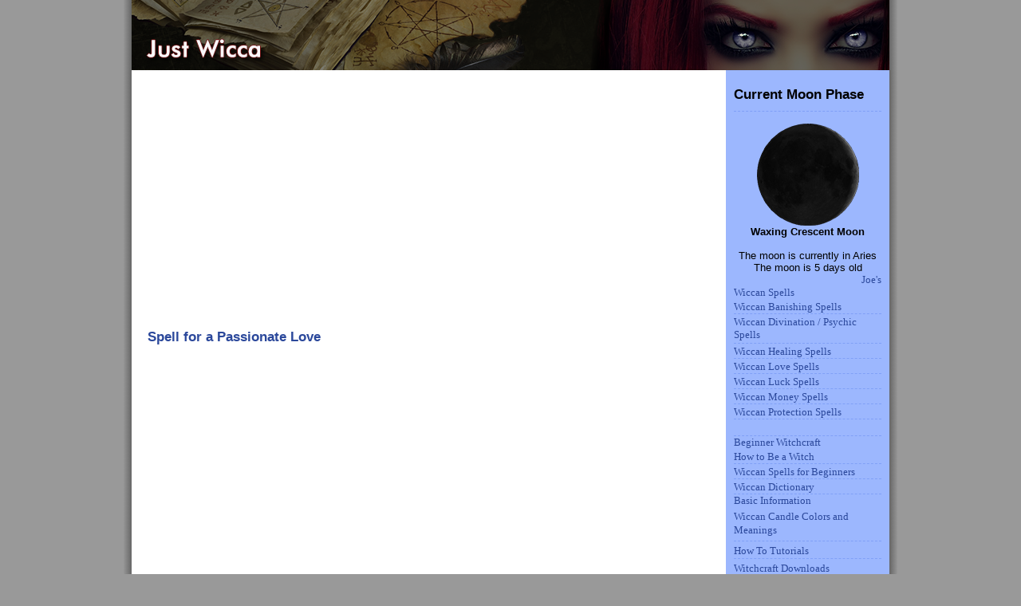

--- FILE ---
content_type: text/html; charset=UTF-8
request_url: https://justwicca.com/spell-a-passionate-love/
body_size: 6792
content:
<!DOCTYPE html PUBLIC "-//W3C//DTD XHTML 1.0 Transitional//EN" "http://www.w3.org/TR/xhtml1/DTD/xhtml1-transitional.dtd">
<html xmlns="http://www.w3.org/1999/xhtml">


<head profile="http://gmpg.org/xfn/11">
<meta http-equiv="Content-Type" content="text/html; charset=UTF-8" />

<title>  Spell for a Passionate Love</title>

<meta name="viewport" content="width=device-width, initial-scale=1">
<link rel="stylesheet" href="https://justwicca.com/wp-content/themes/intellitheme%20-%20Responsive/Intelliresponitheme/style.css" type="text/css" />



<link rel="alternate" type="application/rss+xml" title="RSS 2.0" href="https://justwicca.com/feed/" />
<link rel="alternate" type="text/xml" title="RSS .92" href="https://justwicca.com/feed/rss/" />
<link rel="alternate" type="application/atom+xml" title="Atom 0.3" href="https://justwicca.com/feed/atom/" />
<link rel="pingback" href="https://justwicca.com/xmlrpc.php" />


<link rel='dns-prefetch' href='//s.w.org' />
<link rel="alternate" type="application/rss+xml" title="Just Wicca &raquo; Spell for a Passionate Love Comments Feed" href="https://justwicca.com/spell-a-passionate-love/feed/" />
		<script type="text/javascript">
			window._wpemojiSettings = {"baseUrl":"https:\/\/s.w.org\/images\/core\/emoji\/12.0.0-1\/72x72\/","ext":".png","svgUrl":"https:\/\/s.w.org\/images\/core\/emoji\/12.0.0-1\/svg\/","svgExt":".svg","source":{"concatemoji":"https:\/\/justwicca.com\/wp-includes\/js\/wp-emoji-release.min.js?ver=5.3.20"}};
			!function(e,a,t){var n,r,o,i=a.createElement("canvas"),p=i.getContext&&i.getContext("2d");function s(e,t){var a=String.fromCharCode;p.clearRect(0,0,i.width,i.height),p.fillText(a.apply(this,e),0,0);e=i.toDataURL();return p.clearRect(0,0,i.width,i.height),p.fillText(a.apply(this,t),0,0),e===i.toDataURL()}function c(e){var t=a.createElement("script");t.src=e,t.defer=t.type="text/javascript",a.getElementsByTagName("head")[0].appendChild(t)}for(o=Array("flag","emoji"),t.supports={everything:!0,everythingExceptFlag:!0},r=0;r<o.length;r++)t.supports[o[r]]=function(e){if(!p||!p.fillText)return!1;switch(p.textBaseline="top",p.font="600 32px Arial",e){case"flag":return s([127987,65039,8205,9895,65039],[127987,65039,8203,9895,65039])?!1:!s([55356,56826,55356,56819],[55356,56826,8203,55356,56819])&&!s([55356,57332,56128,56423,56128,56418,56128,56421,56128,56430,56128,56423,56128,56447],[55356,57332,8203,56128,56423,8203,56128,56418,8203,56128,56421,8203,56128,56430,8203,56128,56423,8203,56128,56447]);case"emoji":return!s([55357,56424,55356,57342,8205,55358,56605,8205,55357,56424,55356,57340],[55357,56424,55356,57342,8203,55358,56605,8203,55357,56424,55356,57340])}return!1}(o[r]),t.supports.everything=t.supports.everything&&t.supports[o[r]],"flag"!==o[r]&&(t.supports.everythingExceptFlag=t.supports.everythingExceptFlag&&t.supports[o[r]]);t.supports.everythingExceptFlag=t.supports.everythingExceptFlag&&!t.supports.flag,t.DOMReady=!1,t.readyCallback=function(){t.DOMReady=!0},t.supports.everything||(n=function(){t.readyCallback()},a.addEventListener?(a.addEventListener("DOMContentLoaded",n,!1),e.addEventListener("load",n,!1)):(e.attachEvent("onload",n),a.attachEvent("onreadystatechange",function(){"complete"===a.readyState&&t.readyCallback()})),(n=t.source||{}).concatemoji?c(n.concatemoji):n.wpemoji&&n.twemoji&&(c(n.twemoji),c(n.wpemoji)))}(window,document,window._wpemojiSettings);
		</script>
		<style type="text/css">
img.wp-smiley,
img.emoji {
	display: inline !important;
	border: none !important;
	box-shadow: none !important;
	height: 1em !important;
	width: 1em !important;
	margin: 0 .07em !important;
	vertical-align: -0.1em !important;
	background: none !important;
	padding: 0 !important;
}
</style>
	<link rel='stylesheet' id='wp-block-library-css'  href='https://justwicca.com/wp-includes/css/dist/block-library/style.min.css?ver=5.3.20' type='text/css' media='all' />
<link rel='stylesheet' id='toc-screen-css'  href='https://justwicca.com/wp-content/plugins/table-of-contents-plus/screen.min.css?ver=1509' type='text/css' media='all' />
<script type='text/javascript' src='https://justwicca.com/wp-includes/js/jquery/jquery.js?ver=1.12.4-wp'></script>
<script type='text/javascript' src='https://justwicca.com/wp-includes/js/jquery/jquery-migrate.min.js?ver=1.4.1'></script>
<script type='text/javascript' src='https://justwicca.com/wp-content/themes/intellitheme%20-%20Responsive/Intelliresponitheme/js/tracking.js?ver=5.3.20'></script>
<link rel='https://api.w.org/' href='https://justwicca.com/wp-json/' />
<link rel="EditURI" type="application/rsd+xml" title="RSD" href="https://justwicca.com/xmlrpc.php?rsd" />
<link rel="wlwmanifest" type="application/wlwmanifest+xml" href="https://justwicca.com/wp-includes/wlwmanifest.xml" /> 
<link rel='prev' title='Difference between Harry Potter and Wicca' href='https://justwicca.com/difference-harry-potter-wicca/' />
<link rel='next' title='Spell to Reunite Lovers' href='https://justwicca.com/spell-reunite-lovers/' />
<meta name="generator" content="WordPress 5.3.20" />
<link rel="canonical" href="https://justwicca.com/spell-a-passionate-love/" />
<link rel='shortlink' href='https://justwicca.com/?p=5279' />
<link rel="alternate" type="application/json+oembed" href="https://justwicca.com/wp-json/oembed/1.0/embed?url=https%3A%2F%2Fjustwicca.com%2Fspell-a-passionate-love%2F" />
<link rel="alternate" type="text/xml+oembed" href="https://justwicca.com/wp-json/oembed/1.0/embed?url=https%3A%2F%2Fjustwicca.com%2Fspell-a-passionate-love%2F&#038;format=xml" />
<style type="text/css">div#toc_container {width: 300px;}</style>			<link rel="stylesheet" href="https://justwicca.com/wp-content/themes/intellitheme%20-%20Responsive/Intelliresponitheme/presets/tower-right/style-tower-right.css" type="text/css" />
		<link rel="icon" href="https://justwicca.com/wp-content/uploads/2015/01/Pentacle_background_white-54c58517v1_site_icon-32x32.png" sizes="32x32" />
<link rel="icon" href="https://justwicca.com/wp-content/uploads/2015/01/Pentacle_background_white-54c58517v1_site_icon-256x256.png" sizes="192x192" />
<link rel="apple-touch-icon-precomposed" href="https://justwicca.com/wp-content/uploads/2015/01/Pentacle_background_white-54c58517v1_site_icon-256x256.png" />
<meta name="msapplication-TileImage" content="https://justwicca.com/wp-content/uploads/2015/01/Pentacle_background_white-54c58517v1_site_icon.png" />
<style type="text/css">#header { background-image: url(https://justwicca.com/wp-content/uploads/2015/10/Wiccabannerwebsite_red-2.png); background-repeat: no-repeat; }
h1, h1 a:link, h1 a:visited, h1 a:hover { font-family:  "Lucida Grande", "Lucida Sans Unicode", "Lucida Sans"  !important; }
h1, h1 a:link, h1 a:visited, h1 a:hover { font-size: 36px !important; }
#content h2 { font-family: Helvetica, Arial, Sans-Serif !important; }
#content h2 { font-size: 17px !important; }
h3, h3 a:link, h3 a:visited, h3 a:hover { font-family: Arial !important; }
h3, h3 a:link, h3 a:visited, h3 a:hover { font-size: 17px !important; }
.post p, .page p, #sidebar p, .sidebar_left p, .sidebar_right p { font-family: Verdana !important; }
.post p, #sidebar p, p a:link, p a:visited, p a:hover { font-size: 13px !important; }
.post a:link, .post a:visited, .post a:hover, #sidebar a:link, #sidebar a:visited, #sidebar a:hover { font-family: Verdana !important; }
#sidebar a:link,
					#sidebar a:visited,
					#sidebar a:hover,
					.sidebar_right a:link,
					.sidebar_right a:visited,
					.sidebar_right a:hover,
					.sidebar_left a:link,
					.sidebar_left a:visited,
					.sidebar_left a:hover { font-size: 13px !important; }
body { background-color: #999999 !important; }
#header { background-color: #d48ad8 !important; }
.sidebar_left { background-color: #FFFFFF !important; }
.sidebar_right { background-color: #9cb7fe !important; }
#sidebar a, #sidebar a:link, #content a:link, #content a:visited, #content a:hover { color: #2B489B !important; }
#footer { background-color: #d48ad8; }
</style><!-- outputs custom analytics code if saved -->

			<script type="text/javascript">

				var _gaq = _gaq || [];
				_gaq.push(['_setAccount', 'UA-66648870-1']);
				_gaq.push(['_trackPageview']);

				(function() {
					var ga = document.createElement('script'); ga.type = 'text/javascript'; ga.async = true;
					ga.src = ('https:' == document.location.protocol ? 'https://ssl' : 'http://www') + '.google-analytics.com/ga.js';
					var s = document.getElementsByTagName('script')[0]; s.parentNode.insertBefore(ga, s);
				})();

			</script>


		

<!-- Adjust G Image Lightbox -->
<script language="Javascript1.1" type="text/Javascript">
					<!-- Hide from old browsers. if(parent.frames.length > 0) top.location.replace(document.location);
					// Escape from any referring site's frame, but preserve one-click "Back". --></script>
					</script><style>
    #stickyunit{
        position:fixed;
        width:160px;
        top:120px;
    }
</style>


</head>
<body>

<div id="page">

	<div id="header">
						
			<div id="header-content">
			
				<!-- 728 linkunit -->
							
			
				<div id="blog-title-wrapper">
				 <div id="no_blog_description">
					<h1><a href="https://justwicca.com">Just Wicca</a></h1>
					<div class="description">be careful what you wish for&#8230;</div>
				</div>
							
					
				</div><!-- end #blog-title-wrapper -->
			
			</div><!-- end #header-content -->
	</div><!-- end #header -->
<div id="wrapper">
	
		
	<!-- ad block function -->
		
	<!-- ad block function -->
		
    <div id="content">
		<!-- ad block -->
		<div class="ad" id="top-link-unit"><script async 
src="//pagead2.googlesyndication.com/pagead/js/adsby
google.js"></script>
<!-- JW Link Ad Responsive -->
<ins class="adsbygoogle"
     style="display:block"
     data-ad-client="ca-pub-9643028688134785"
     data-ad-slot="4997591155"
     data-ad-format="link"></ins>
<script>
(adsbygoogle = window.adsbygoogle || []).push({});
</script></div>
													
				<div class="post" id="post-5279">
				
										
					<h2>Spell for a Passionate Love</h2>
					
										
					<!-- ad block -->
					<div class="ad" id="under-post-adblock"><script async 
src="//pagead2.googlesyndication.com/pagead/js/adsby
google.js"></script>
<!-- Justwicca Responsive -->
<ins class="adsbygoogle"
     style="display:block"
     data-ad-client="ca-pub-9643028688134785"
     data-ad-slot="9940269953"
     data-ad-format="auto"></ins>
<script>
(adsbygoogle = window.adsbygoogle || []).push({});
</script></div>					
					<div class="entry">
						<p style="text-align: justify;">Have any questions about this post? Read the forum discussion <a href="https://justwicca.com/forum/topic24.html">here.</a> (After five posts you’ll receive an awesome gift!)</p>
<p style="text-align: justify;">On a Friday night when the moon is waxing (and better, when the moon is in Taurus), cast a circle: Place small rocks or stones around the circle area and light the four directions – East, West, North and South – with white pillar candles.</p>
<p style="text-align: justify;">Light a white candle and walk slowly round the circle to cleanse its energy.</p>
<p style="text-align: justify;">Then walk widdershins (counter-clockwise) and whisk negative energies out of the circle with your besom or a branch (one that has fallen naturally and still has live shoots on it). Walk deosil (clockwise), waving burning sage to reinforce the Fire and Air energies.</p>
<p style="text-align: justify;">Add a few pinches of salt to the water then walk deosil around the circle, sprinkling the water on it to reinforce Earth and Water energies.</p>
<p style="text-align: justify;">Walk to the East of the circle and say: Welcome, Wind and Breeze.<br />
Walk to the North of the circle and say: Welcome, Earth our Mother.<br />
Walk to the South of the circle and say aloud: Welcome, Flame and Fire.<br />
Walk to the West of the circle and say aloud: Welcome, flowing Waters.<br />
Welcome, Elements, to my Circle of Light!</p>
<p style="text-align: justify;">Call on the Greek goddesses of passion and love: Venus, Ishtar and Astarte.</p>
<p style="text-align: justify;">Sit or stand in the center of the circle, holding in your hand a pink quartz (preferably in the shape of a crescent moon), a garnet stone, or lapis lazuli stone (Aphrodite’s gemstone).</p>
<p style="text-align: justify;">Call to the Goddesses to aid you in your quest for true passion by saying:<a href="https://justwicca.com/spell-a-passionate-love/spell-for-a-passionate-love/" rel="attachment wp-att-5293"><img class="alignright  wp-image-5293" title="Spell for a Passionate Love" src="https://justwicca.com/wp-content/uploads/2012/01/Spell-for-a-Passionate-Love.jpg" alt="Spell for a Passionate Love" width="265" height="227" /></a></p>
<blockquote>
<p style="text-align: justify;">Venus, Ishtar and Astarte – I call Thee forth now<br />
Bless my request and let the energies flow</p>
<p style="text-align: justify;">Yes to my asking, yes to my desire!<br />
Call forth for me real passion, real love from your fire.</p>
<p style="text-align: justify;">So Mote it Be.</p>
</blockquote>
<p style="text-align: justify;">Sit in the center of the circle and concentrate on the feelings you wish to have once your request is granted. Know that your lover will come forth in the perfect time and way, and be at peace that this new passion is yours.</p>
<p style="text-align: justify;">To make this spell more potent, anoint some mandrake root or Adam and Eve root anointed in musk or <a href="https://www.etsy.com/shop/JustWicca">rose oil</a>. Carry it on you in your purse, pocket or in a mojo bag – it will work as an amulet to increase the strength of this or any passion spell.</p>
<p style="text-align: justify;">
<p>&nbsp;<a href="http://www.officialauthenticsteelershop.com/WOMENS-RAMON-FOSTER-JERSEY.html">Ramon Foster Womens Jersey</a></p>
					</div>
					
					<!-- adds ad block below content on first post -->
										
				</div>
				
		
			
			<div class="navigation">
				<div class="alignleft"></div>
				<div class="alignright"></div>
				<div style="clear:both;"></div>
			</div>
			
		
	</div>

	<div id="sidebar"><div class="sidebar_left"><div class="ad" id="sky-sidebar-ad"><div id="stickyunit">
<script async 
src="//pagead2.googlesyndication.com/pagead/js/adsby
google.js"></script>
<!-- Justwicca Responsive -->
<ins class="adsbygoogle"
     style="display:block"
     data-ad-client="ca-pub-9643028688134785"
     data-ad-slot="9940269953"
     data-ad-format="auto"></ins>
<script>
(adsbygoogle = window.adsbygoogle || []).push({});
</script>
</div></div></div><!-- end .sidebar_left --><div class="sidebar_right"><form method='get' id='searchform' action=/index.php "><p><input type='text' value='Search...' name='s' id='s' onfocus='if (this.value == 'Search...') {this.value = '';}' onblur='if (this.value == '') {this.value = 'Search...';}' /></p></form><div id="moon_phases-10" class="widget widget_moon_phases"><h3 class="widget-title">Current Moon Phase</h3><br /><center><img src="https://justwicca.com/wp-content/plugins/moon-phases/images/waxing_crescent_moon.png" alt="Waxing Crescent Moon" title="Waxing Crescent Moon" width="128" height="128" /></center><center><b>Waxing Crescent Moon</b></center><br /><center>The moon is currently in Aries</center><center>The moon is 5 days old</center><div style="text-align: right;"><font face="arial" size="-3"><a href="http://www.joeswebtools.com/wordpress-plugins/moon-phases/">Joe's</a></font></div></div><div id="nav_menu-2" class="widget widget_nav_menu"><div class="menu-main-container"><ul id="menu-main" class="menu"><li id="menu-item-10234" class="menu-item menu-item-type-taxonomy menu-item-object-category current-post-ancestor menu-item-has-children menu-item-10234"><a href="https://justwicca.com/category/wiccan-spells/">Wiccan Spells</a>
<ul class="sub-menu">
	<li id="menu-item-10332" class="menu-item menu-item-type-taxonomy menu-item-object-category menu-item-10332"><a href="https://justwicca.com/category/wiccan-spells/wiccan-banishing-spells/">Wiccan Banishing Spells</a></li>
	<li id="menu-item-10330" class="menu-item menu-item-type-taxonomy menu-item-object-category menu-item-10330"><a href="https://justwicca.com/category/wiccan-spells/wiccan-divination-psychic-spells/">Wiccan Divination / Psychic Spells</a></li>
	<li id="menu-item-10329" class="menu-item menu-item-type-taxonomy menu-item-object-category menu-item-10329"><a href="https://justwicca.com/category/wiccan-spells/wiccan-healing-spells/">Wiccan Healing Spells</a></li>
	<li id="menu-item-10328" class="menu-item menu-item-type-taxonomy menu-item-object-category current-post-ancestor current-menu-parent current-post-parent menu-item-10328"><a href="https://justwicca.com/category/wiccan-spells/wiccan-love-spells/">Wiccan Love Spells</a></li>
	<li id="menu-item-10331" class="menu-item menu-item-type-taxonomy menu-item-object-category menu-item-10331"><a href="https://justwicca.com/category/wiccan-spells/wiccan-luck-spell-2/">Wiccan Luck Spells</a></li>
	<li id="menu-item-10333" class="menu-item menu-item-type-taxonomy menu-item-object-category menu-item-10333"><a href="https://justwicca.com/category/wiccan-spells/wiccan-money-spells/">Wiccan Money Spells</a></li>
	<li id="menu-item-10334" class="menu-item menu-item-type-taxonomy menu-item-object-category menu-item-10334"><a href="https://justwicca.com/category/wiccan-spells/wiccan-protection-spells/">Wiccan Protection Spells</a></li>
</ul>
</li>
<li id="menu-item-10233" class="menu-item menu-item-type-taxonomy menu-item-object-category menu-item-has-children menu-item-10233"><a href="https://justwicca.com/category/beginner-witchcraft/">Beginner Witchcraft</a>
<ul class="sub-menu">
	<li id="menu-item-10335" class="menu-item menu-item-type-post_type menu-item-object-page menu-item-10335"><a href="https://justwicca.com/how-to-be-a-witch/">How to Be a Witch</a></li>
	<li id="menu-item-10081" class="menu-item menu-item-type-custom menu-item-object-custom menu-item-10081"><a href="https://justwicca.com/wiccan-spells-for-beginners-1/">Wiccan Spells for Beginners</a></li>
	<li id="menu-item-10336" class="menu-item menu-item-type-custom menu-item-object-custom menu-item-10336"><a href="http://www.witchs-brew.org/dictionary/index.html">Wiccan Dictionary</a></li>
	<li id="menu-item-10338" class="menu-item menu-item-type-taxonomy menu-item-object-category menu-item-has-children menu-item-10338"><a href="https://justwicca.com/category/beginner-witchcraft/basic-information/">Basic Information</a>
	<ul class="sub-menu">
		<li id="menu-item-10337" class="menu-item menu-item-type-post_type menu-item-object-page menu-item-10337"><a href="https://justwicca.com/free-online-book-shadows/wiccan-candle-colors-and-meanings/">Wiccan Candle Colors and Meanings</a></li>
		<li id="menu-item-10339" class="menu-item menu-item-type-taxonomy menu-item-object-category menu-item-10339"><a href="https://justwicca.com/category/beginner-witchcraft/how-to-tutorials/">How To Tutorials</a></li>
		<li id="menu-item-10345" class="menu-item menu-item-type-post_type menu-item-object-page menu-item-10345"><a href="https://justwicca.com/how-to-be-a-witch/witchcraft-downloads/">Witchcraft Downloads</a></li>
		<li id="menu-item-10346" class="menu-item menu-item-type-post_type menu-item-object-page menu-item-10346"><a href="https://justwicca.com/how-to-be-a-witch/meditation-uniting-conscious-sub-conscious/">Meditation</a></li>
		<li id="menu-item-10347" class="menu-item menu-item-type-post_type menu-item-object-page menu-item-has-children menu-item-10347"><a href="https://justwicca.com/psychic-abilities/">Psychic Abilities</a>
		<ul class="sub-menu">
			<li id="menu-item-10348" class="menu-item menu-item-type-post_type menu-item-object-page menu-item-10348"><a href="https://justwicca.com/psychic-abilities/fake-psychic-avoiding-psychic-scams/">Fake Psychic &#8211; Avoiding Psychic Scams</a></li>
			<li id="menu-item-10349" class="menu-item menu-item-type-post_type menu-item-object-page menu-item-10349"><a href="https://justwicca.com/psychic-abilities/develop-psychic-abilities/">Develop Psychic Abilities</a></li>
		</ul>
</li>
	</ul>
</li>
	<li id="menu-item-10340" class="menu-item menu-item-type-taxonomy menu-item-object-category menu-item-10340"><a href="https://justwicca.com/category/beginner-witchcraft/the-wiccan-moon/">The Wiccan Moon</a></li>
	<li id="menu-item-10341" class="menu-item menu-item-type-post_type menu-item-object-page menu-item-has-children menu-item-10341"><a href="https://justwicca.com/the-wheel-of-the-year/">The Wheel of the Year</a>
	<ul class="sub-menu">
		<li id="menu-item-10342" class="menu-item menu-item-type-post_type menu-item-object-page menu-item-10342"><a href="https://justwicca.com/the-wheel-of-the-year/celtic-pagan-horoscopes/">Celtic Pagan Horoscopes</a></li>
		<li id="menu-item-10343" class="menu-item menu-item-type-taxonomy menu-item-object-category menu-item-10343"><a href="https://justwicca.com/category/beginner-witchcraft/wiccan-esbats-sabbats/">Wiccan Esbats / Sabbats</a></li>
	</ul>
</li>
</ul>
</li>
<li id="menu-item-9702" class="menu-item menu-item-type-post_type menu-item-object-page menu-item-9702"><a href="https://justwicca.com/free-online-book-shadows/">Online Book of Shadows</a></li>
<li id="menu-item-9737" class="menu-item menu-item-type-custom menu-item-object-custom menu-item-9737"><a href="http://www.justwicca.com/forum">Witchcraft Forum</a></li>
<li id="menu-item-9703" class="menu-item menu-item-type-post_type menu-item-object-page menu-item-9703"><a href="https://justwicca.com/love-spells/">Love Spells</a></li>
<li id="menu-item-10358" class="menu-item menu-item-type-post_type menu-item-object-page menu-item-10358"><a href="https://justwicca.com/contact/about-us/">About Just Wicca</a></li>
</ul></div></div></div><!-- end .sidebar_right --><div style="clear:both;"></div></div>	
	</div>
  <script type="text/javascript">
  jQuery(document).ready(function(){
    currentTheme = 'tower_right';
  })
  </script>
  <div id="footer">
	<div id="footer-text">Copyright &copy; <a href="https://justwicca.com">
	Just Wicca&nbsp;-&nbsp;<a href="https://justwicca.com/contact/privacy-policy/" title="Privacy Policy" rel="noindex">Privacy Policy</a> - <a href="https://justwicca.com/contact/terms-of-use/" title="Terms of Use" rel="noindex">Terms of Use</a> - <a href="https://justwicca.com/contact/" title="Contact" rel="noindex">Contact</a> - <a href="https://justwicca.com/contact/about-us/" title="About" rel="no index">About</a> - <a href="https://justwicca.com/write/" title="Write for Us" rel="no index">Write for Us</a> - <a href="http://www.weedeaterfeatherlite.com/Sitemap.xml" title="Sitemap" rel="nofollow">Sitemap</a></div><!-- end #footer-text -->
		
</div>
</div>

				<script type="text/javascript">

			jQuery(document).ready(function(){

					jQuery("ul.menu li").hover(function() {

						jQuery(this).find('ul.sub-menu').stop(true, true).delay(50).animate({ "height": "show", "opacity": "show" }, 200 );

					}, function(){

						jQuery(this).find('ul.sub-menu').stop(true, true).delay(50).animate({ "height": "hide", "opacity": "hide" }, 200 );

						});

			});

		</script>


	<script type='text/javascript'>
/* <![CDATA[ */
var tocplus = {"visibility_show":"show","visibility_hide":"hide","width":"300px"};
/* ]]> */
</script>
<script type='text/javascript' src='https://justwicca.com/wp-content/plugins/table-of-contents-plus/front.min.js?ver=1509'></script>
<script type='text/javascript' src='https://justwicca.com/wp-includes/js/wp-embed.min.js?ver=5.3.20'></script>

<script defer src="https://static.cloudflareinsights.com/beacon.min.js/vcd15cbe7772f49c399c6a5babf22c1241717689176015" integrity="sha512-ZpsOmlRQV6y907TI0dKBHq9Md29nnaEIPlkf84rnaERnq6zvWvPUqr2ft8M1aS28oN72PdrCzSjY4U6VaAw1EQ==" data-cf-beacon='{"version":"2024.11.0","token":"1d96d29eda434503b2dd929d83ef7fc9","r":1,"server_timing":{"name":{"cfCacheStatus":true,"cfEdge":true,"cfExtPri":true,"cfL4":true,"cfOrigin":true,"cfSpeedBrain":true},"location_startswith":null}}' crossorigin="anonymous"></script>
</body>
</html>




--- FILE ---
content_type: text/html; charset=utf-8
request_url: https://www.google.com/recaptcha/api2/aframe
body_size: 248
content:
<!DOCTYPE HTML><html><head><meta http-equiv="content-type" content="text/html; charset=UTF-8"></head><body><script nonce="8LFEHhGz5GxCefgoncS4pg">/** Anti-fraud and anti-abuse applications only. See google.com/recaptcha */ try{var clients={'sodar':'https://pagead2.googlesyndication.com/pagead/sodar?'};window.addEventListener("message",function(a){try{if(a.source===window.parent){var b=JSON.parse(a.data);var c=clients[b['id']];if(c){var d=document.createElement('img');d.src=c+b['params']+'&rc='+(localStorage.getItem("rc::a")?sessionStorage.getItem("rc::b"):"");window.document.body.appendChild(d);sessionStorage.setItem("rc::e",parseInt(sessionStorage.getItem("rc::e")||0)+1);localStorage.setItem("rc::h",'1769155349716');}}}catch(b){}});window.parent.postMessage("_grecaptcha_ready", "*");}catch(b){}</script></body></html>

--- FILE ---
content_type: text/css
request_url: https://justwicca.com/wp-content/themes/intellitheme%20-%20Responsive/Intelliresponitheme/style.css
body_size: 453
content:
/*
Theme Name: americanlandscapingideas
Theme URI: http://americanlandscapingideas.com
Description: This theme is only for americanlandscapingideas website.
Version: 1.0
Author: americanlandscapingideas
Author URI: http://americanlandscapingideas.com



/*-----------Block Level Elements--------------*/

/*
body {
	width: 760px;
	margin: auto auto;
	background-color: #fff;
}

#no_blog_description {
	display: none;
}
*/
body{
	font-size: 16px;
}

img.alignleft,
img.alignright,
img.aligncenter {
	margin-bottom: 1.625em;
}


.alignleft {
    display: inline;
    float: left;
    margin-right: 1.625em;
}

.alignright {
	display: inline;
    float: right;
    margin-left: 1.625em;
}

.aligncenter {
	display: block;
	margin: auto auto;
}

form#searchform {
	display: none;
	
}



/* Responsive CSS Code Start Here */

	/* Smaller than standard 960 (devices and browsers) */
	@media only screen and (max-width: 959px) {}

	/* Tablet Portrait size to standard 960 (devices and browsers) */
	@media only screen and (min-width: 768px) and (max-width: 959px) {
    	  #page {
            width: 730px !important;
        }
        #rss-icon {
            left: 240px !important;
        }
        #content {
            padding: 30px 0 99999px !important;
            width: 100% !important;
        }
        #content .post{
            padding: 15px !important;
        }
        #sidebar{
            width: 100% !important;
        }

        #sidebar .sidebar_left {
            padding: 21px 10px 99999px !important;
            width: 98% !important;
        }
        #sidebar .sidebar_right {
            padding: 21px 10px 99999px !important;
            width: 98% !important;
        }
        #wrapper iframe{
            width: 100% !important;
        }
        #wrapper img{
            width: 100% !important;
            height: 100% !important;
        }
        #mulch_calculator{
            width: 100% !important;
        }
        #length_width {
            width: 100% !important;
        }
        #mulch_calculator {
            width: 100% !important;
        }
		#header {
            background-size: 100% auto !important;
            height: 68px !important;
        }		
	}

	/* All Mobile Sizes (devices and browser) */
	@media only screen and (max-width: 767px) {
    	  #page {
            width: 300px !important;
        }
        #rss-icon {
            left: 240px !important;
        }
        #content {
            padding: 30px 0 99999px !important;
            width: 100% !important;
        }
        #content .post{
            padding: 15px !important;
        }
        #sidebar{
            width: 100% !important;
        }

        #sidebar .sidebar_left {
            padding: 21px 10px 99999px !important;
            width: 95% !important;
        }
        #sidebar .sidebar_right {
            padding: 21px 10px 99999px !important;
            width: 95% !important;
        }
        #wrapper iframe{
            width: 100% !important;
        }
        #wrapper img{
            width: 100% !important;
            height: 100% !important;
        }
        #mulch_calculator{
            width: 100% !important;
        }
        #length_width {
            width: 100% !important;
        }
        #mulch_calculator {
            width: 100% !important;
        }
        #header {
            background-size: 100% auto !important;
            background-position: 0 2px !important;
            height: 33px !important;
        }
	}

	/* Mobile Landscape Size to Tablet Portrait (devices and browsers) */
	@media only screen and (min-width: 480px) and (max-width: 767px) {}

	/* Mobile Portrait Size to Mobile Landscape Size (devices and browsers) */
	@media only screen and (max-width: 479px) {}
/* Responsive CSS Code End Here */

#stickyunit {
position: fixed;
}



--- FILE ---
content_type: text/css
request_url: https://justwicca.com/wp-content/themes/intellitheme%20-%20Responsive/Intelliresponitheme/presets/tower-right/style-tower-right.css
body_size: 975
content:


/* Adsense Flippers Theme ~//~ Prosense Right Style Sheet */


/*-----------Block Level Elements--------------*/


/*---------------------------------------------*/
/*------------ General Styles  ----------------*/
/*---------------------------------------------*/
*{
	margin:0;
	padding:0;
}

body{
	font-family: 'Lucida Grande', Verdana, Arial, Sans-Serif;
	font-size: 13px;
	margin: 0px;
	padding: 0px;
}


body p {
	padding: 5px 0px;
	margin: 5px 0px;
}



body a, body a:visited {
	color: #0000FF;
}


body a:hover {
	text-decoration: underline;
}

a img {
	color: none;
	border: none;
	
}

head {
	position: relative;
}

#no_blog_description {
	display: none;
}

#wrapper {
	position: relative;
	width: 100%;
	overflow: hidden;
}

/*-- Header Stuff --*/
#header {
	position: relative;
	height: 88px;
	background-color: #163484;
}

#header h1 {
	font-size: 3.0em;
	padding: 0 0;
	margin: 0 0;
	color: #fff;
	font-family: "Lucida Grande", "Lucida Sans Unicode", "Lucida Sans", Verdana, Arial, sans-serif;
	line-height: 80%;
	text-decoration: none;
}

#header h1 a {
	color: #fff;
	text-decoration: none;
}

#header h1 a:hover {
	text-decoration: underline;
}

.description {
	padding-top: 3px;
	font-family: "Lucida Grande", "Lucida Sans Unicode", "Lucida Sans", Verdana, Arial, sans-serif;
	color: #fff;
	font-size: 12px;
}

#header-content{
	padding: 15px 0 0 20px;
}


/*---------------------------------------------*/
/*------------------- Content ---------------- */
/*---------------------------------------------*/
#page {
	width: 950px;
	margin: 0px auto;
	background: url('images/page_background.png') top center repeat-y; 
	padding: 0 10px 0 10px;
}

#content {
	float: left;
	width: 500px;
	line-height: 1.2em;

	text-align: justify;
	padding-left: 20px;
	padding-top: 30px;
	padding-right: 20px;
	padding-bottom: 99999px;
	margin-bottom: -99999px;
	background-color: #fff;
}

#content a:link {
	font-family: verdana, arial, sans-serif;
	font-size: 14px;
	letter-spacing: .01em;
}

#content a:visited{
	font-family: verdana, arial, sans-serif;
	font-size: 14px;
	letter-spacing: .01em;
}


#content a:hover {
	font-family: verdana, arial, sans-serif;
	font-size: 14px;
	letter-spacing: .01em;
}

#content ul {
	margin-left: 25px;
	line-height: 1.2em;
}

#content h3, h4, h5, h6 {
	padding-top: 10px;
}

#content h1 {
	padding-top: 25px;
	line-height: 85%;
}

#content h2{
	font-size: 17px;
	font-family: arial;
	margin: 10px 0 15px 0;
}

#content h2 a:link {
	color: #2B489B;
	font-size: 23px;
	line-height: 120%;
	text-decoration: none;
}

#content h2 a:visited {
	color: #2B489B;
	font-size: 23px;
	line-height: 120%;
	text-decoration: none;
}

#content h2 a:hover{
	color: #2B489B;
}

#content h3 {
	line-height: 1.75em;
}


.post {
	padding-bottom: 32px;
}

.post h2 {
	color: #2B489B;
    line-height: 1em;
    margin-bottom: 10px;
}


/*-- Sidebar Styles --*/



#sidebar .sidebar_left {
	width: 185px;
	float: left;
	padding: 21px 10px 0 10px;
	padding-bottom: 99999px;
	margin-bottom: -99999px;
	background-color: none;
}

#sidebar .sidebar_right {
	width: 185px;
	float: left;
	padding: 21px 10px 0 10px;
	padding-bottom: 100%;
	padding-bottom: 99999px;
	margin-bottom: -99999px;
	background-color: #c1d1ff;
}

#sidebar .sidebar_left h3 {
	padding-bottom: 10px;
	border-bottom: dashed 1px #9DB7FF;
}

#sidebar .sidebar_right h3 {
	padding-bottom: 10px;
	border-bottom: dashed 1px #80A0F6;
}

.sidebar_right h3, .sidebar_left h3 {
	font-size: 18px;
}

#sidebar ul {
	margin-bottom:20px;
}

#sidebar .sidebar_left ul h2 {
	padding-bottom: 10px;
}

#sidebar .sidebar_right ul h2 {
	padding-bottom: 10px;
}

#sidebar ul li {
	list-style:none;
	font-size: 1.1em;
}

#sidebar .sidebar_left ul li {
	border-bottom: dashed 1px #9DB7FF;
}

#sidebar .sidebar_right ul li {
	border-bottom: dashed 1px #80A0F6;
}

#sideabr a {
	font-family: verdana, arial, sans-serif;
	font-size: 13px;
}

#sidebar a:link, #sidebar a:visited {
	text-decoration: none;
}

#sidebar a:hover {
	text-decoration: underline;
}

.cat-item {
	font-size: 13px !important;
}



/* ------------ Footer ------------ */
#footer {
	clear: both;
	color: #fff;
	width: 100%;
	height: 36px;
	background-color: #1b337b;
	text-align: left;
	font-size: 10px;
	
}

#footer-text {
	padding: 11px 0 0 20px;
}

#footer a, #footer a:hover, #footer a:visited {
	color: #fff;
	text-decoration: none;
	font-size: 10px;
}


/* ----- Ad Styles and Positioning ------ */

#rss-icon {
	position: absolute;
	top: 20px;
	left: 882px;
	z-index: 1;
}

#searchform input {
	background: none repeat scroll 0 0 #FFFFFF;
   width: 180px;
   margin: 0 0 21px 0;
}

#top-link-unit {
	padding: 7px 0 17px 0;
}

#under-post-adblock {
	padding: 10px 0 15px 0;
	margin-left: 83px;
}

#under-content {
	padding-top: 12px;
}

#top-link-unit {
	margin-top: -18px;
}

.no-ad-display {
	display: none;
}













--- FILE ---
content_type: application/javascript
request_url: https://justwicca.com/wp-content/themes/intellitheme%20-%20Responsive/Intelliresponitheme/js/tracking.js?ver=5.3.20
body_size: 417
content:
var currentTheme = '';

jQuery(document).ready( function(){

		// When the DOM is ready to be interacted with, hook up
		// the DOM events for Google AdSense tracking.

			// I am a flag that will determine if the user is
			// currently mousing over a Google AdSense.
			var isOverGoogleAd = false;

			// When a user mouses over a Google AdSense iFrame, we
			// want to track that activity. This way, when the
			// current window blurs, we can guesstimate as to
			// whether or not the window-blur was due to the user
			// clicking the Google ad.
			jQuery( '.ad' )
				.mouseover(
					function(){
						isOverGoogleAd = true;
            jQuery(this).css({border: 'none'});
					}
				)
				.mouseout(
					function(){
						isOverGoogleAd = false;
            jQuery(this).css({border: 'none'});
					}
				)
			;

      // if the ad is a direct link (not using an iFrame)
      // give javascript a last chance to call the blur event
      // before leaving the browser window
      jQuery(window).on('unload', function(){
        jQuery(window).blur();
      });

			// Now that we are tracking the mouse movements over
			// the Google AdSense, let's track the window's blur
			// event to see if we can guesstimate the AdSesnse
			// usage.
			jQuery( window ).blur(
				function(){
					// Check to see if the user was over a Google
					// AdSense ad when the window was blurred.
					if (isOverGoogleAd){

						// Because the user was mousing over a
						// Google AdSense iFrame when the window
						// was blurred, it is reasonable to
						// estimate that the blurring is due to
						// the user clicking one of the ads.
						jQuery.ajax({
							type: "post",
							url: window.location.href,
							data: {
								adUrl: window.location.href,
                presetTheme: currentTheme,
                action: 'tracking'
								}
						});
					}
				}
			)
			// Focus the window by default.
			.focus()
			;



  jQuery('.ad').css({border: 'none'});
});